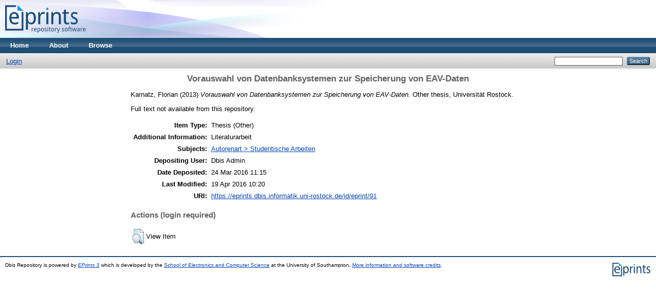

--- FILE ---
content_type: text/html; charset=utf-8
request_url: http://eprints.dbis.informatik.uni-rostock.de/91/
body_size: 13243
content:
<!DOCTYPE html PUBLIC "-//W3C//DTD XHTML 1.0 Transitional//EN" "http://www.w3.org/TR/xhtml1/DTD/xhtml1-transitional.dtd">
<html xmlns="http://www.w3.org/1999/xhtml">
  <head>
    <meta http-equiv="X-UA-Compatible" content="IE=edge" />
    <title> Vorauswahl von Datenbanksystemen zur Speicherung von EAV-Daten  - Dbis Repository</title>
    <link rel="icon" href="/favicon.ico" type="image/x-icon" />
    <link rel="shortcut icon" href="/favicon.ico" type="image/x-icon" />
    <meta name="eprints.eprintid" content="91" />
<meta name="eprints.rev_number" content="7" />
<meta name="eprints.eprint_status" content="archive" />
<meta name="eprints.userid" content="1" />
<meta name="eprints.dir" content="disk0/00/00/00/91" />
<meta name="eprints.datestamp" content="2016-03-24 11:15:39" />
<meta name="eprints.lastmod" content="2016-04-19 10:20:24" />
<meta name="eprints.status_changed" content="2016-03-24 11:15:39" />
<meta name="eprints.type" content="thesis" />
<meta name="eprints.metadata_visibility" content="show" />
<meta name="eprints.creators_name" content="Karnatz, Florian" />
<meta name="eprints.title" content="Vorauswahl von Datenbanksystemen zur Speicherung von EAV-Daten" />
<meta name="eprints.ispublished" content="pub" />
<meta name="eprints.subjects" content="studentische_arbeiten" />
<meta name="eprints.full_text_status" content="none" />
<meta name="eprints.note" content="Literaturarbeit" />
<meta name="eprints.date" content="2013-01" />
<meta name="eprints.date_type" content="completed" />
<meta name="eprints.institution" content="Universität Rostock" />
<meta name="eprints.department" content="Lehrstuhl für Datenbank- und Informationssysteme" />
<meta name="eprints.thesis_type" content="other" />
<meta name="eprints.thesis_name" content="other" />
<meta name="eprints.citation" content="  Karnatz, Florian  (2013) Vorauswahl von Datenbanksystemen zur Speicherung von EAV-Daten.  Other thesis, Universität Rostock.   " />
<link rel="schema.DC" href="http://purl.org/DC/elements/1.0/" />
<meta name="DC.relation" content="https://eprints.dbis.informatik.uni-rostock.de/91/" />
<meta name="DC.title" content="Vorauswahl von Datenbanksystemen zur Speicherung von EAV-Daten" />
<meta name="DC.creator" content="Karnatz, Florian" />
<meta name="DC.subject" content="Studentische Arbeiten" />
<meta name="DC.date" content="2013-01" />
<meta name="DC.type" content="Thesis" />
<meta name="DC.type" content="NonPeerReviewed" />
<meta name="DC.identifier" content="  Karnatz, Florian  (2013) Vorauswahl von Datenbanksystemen zur Speicherung von EAV-Daten.  Other thesis, Universität Rostock.   " />
<link rel="alternate" href="https://eprints.dbis.informatik.uni-rostock.de/cgi/export/eprint/91/HTML/dbis-eprint-91.html" type="text/html; charset=utf-8" title="HTML Citation" />
<link rel="alternate" href="https://eprints.dbis.informatik.uni-rostock.de/cgi/export/eprint/91/Text/dbis-eprint-91.txt" type="text/plain; charset=utf-8" title="ASCII Citation" />
<link rel="alternate" href="https://eprints.dbis.informatik.uni-rostock.de/cgi/export/eprint/91/ContextObject/dbis-eprint-91.xml" type="text/xml; charset=utf-8" title="OpenURL ContextObject" />
<link rel="alternate" href="https://eprints.dbis.informatik.uni-rostock.de/cgi/export/eprint/91/RDFXML/dbis-eprint-91.rdf" type="application/rdf+xml" title="RDF+XML" />
<link rel="alternate" href="https://eprints.dbis.informatik.uni-rostock.de/cgi/export/eprint/91/EndNote/dbis-eprint-91.enw" type="text/plain; charset=utf-8" title="EndNote" />
<link rel="alternate" href="https://eprints.dbis.informatik.uni-rostock.de/cgi/export/eprint/91/BibTeX/dbis-eprint-91.bib" type="text/plain" title="BibTeX" />
<link rel="alternate" href="https://eprints.dbis.informatik.uni-rostock.de/cgi/export/eprint/91/MODS/dbis-eprint-91.xml" type="text/xml; charset=utf-8" title="MODS" />
<link rel="alternate" href="https://eprints.dbis.informatik.uni-rostock.de/cgi/export/eprint/91/COinS/dbis-eprint-91.txt" type="text/plain; charset=utf-8" title="OpenURL ContextObject in Span" />
<link rel="alternate" href="https://eprints.dbis.informatik.uni-rostock.de/cgi/export/eprint/91/RDFNT/dbis-eprint-91.nt" type="text/plain" title="RDF+N-Triples" />
<link rel="alternate" href="https://eprints.dbis.informatik.uni-rostock.de/cgi/export/eprint/91/DIDL/dbis-eprint-91.xml" type="text/xml; charset=utf-8" title="MPEG-21 DIDL" />
<link rel="alternate" href="https://eprints.dbis.informatik.uni-rostock.de/cgi/export/eprint/91/XML/dbis-eprint-91.xml" type="application/vnd.eprints.data+xml; charset=utf-8" title="EP3 XML" />
<link rel="alternate" href="https://eprints.dbis.informatik.uni-rostock.de/cgi/export/eprint/91/JSON/dbis-eprint-91.js" type="application/json; charset=utf-8" title="JSON" />
<link rel="alternate" href="https://eprints.dbis.informatik.uni-rostock.de/cgi/export/eprint/91/DC/dbis-eprint-91.txt" type="text/plain; charset=utf-8" title="Dublin Core" />
<link rel="alternate" href="https://eprints.dbis.informatik.uni-rostock.de/cgi/export/eprint/91/Atom/dbis-eprint-91.xml" type="application/atom+xml;charset=utf-8" title="Atom" />
<link rel="alternate" href="https://eprints.dbis.informatik.uni-rostock.de/cgi/export/eprint/91/RIS/dbis-eprint-91.ris" type="text/plain" title="Reference Manager" />
<link rel="alternate" href="https://eprints.dbis.informatik.uni-rostock.de/cgi/export/eprint/91/RDFN3/dbis-eprint-91.n3" type="text/n3" title="RDF+N3" />
<link rel="alternate" href="https://eprints.dbis.informatik.uni-rostock.de/cgi/export/eprint/91/Simple/dbis-eprint-91.txt" type="text/plain; charset=utf-8" title="Simple Metadata" />
<link rel="alternate" href="https://eprints.dbis.informatik.uni-rostock.de/cgi/export/eprint/91/Refer/dbis-eprint-91.refer" type="text/plain" title="Refer" />
<link rel="alternate" href="https://eprints.dbis.informatik.uni-rostock.de/cgi/export/eprint/91/METS/dbis-eprint-91.xml" type="text/xml; charset=utf-8" title="METS" />
<link rel="alternate" href="https://eprints.dbis.informatik.uni-rostock.de/cgi/export/eprint/91/CSV/dbis-eprint-91.csv" type="text/csv; charset=utf-8" title="Multiline CSV" />
<link rel="Top" href="https://eprints.dbis.informatik.uni-rostock.de/" />
    <link rel="Sword" href="https://eprints.dbis.informatik.uni-rostock.de/sword-app/servicedocument" />
    <link rel="SwordDeposit" href="https://eprints.dbis.informatik.uni-rostock.de/id/contents" />
    <link rel="Search" type="text/html" href="http:///cgi/search" />
    <link rel="Search" type="application/opensearchdescription+xml" href="http:///cgi/opensearchdescription" title="Dbis Repository" />
    <script type="text/javascript">
// <![CDATA[
var eprints_http_root = "http:\/\/";
var eprints_http_cgiroot = "http:\/\/\/cgi";
var eprints_oai_archive_id = "eprints.dbis.informatik.uni-rostock.de";
var eprints_logged_in = false;
// ]]></script>
    <style type="text/css">.ep_logged_in { display: none }</style>
    <link rel="stylesheet" type="text/css" href="/style/auto-3.3.16.css" />
    <script type="text/javascript" src="/javascript/auto-3.3.16.js"><!--padder--></script>
    <!--[if lte IE 6]>
        <link rel="stylesheet" type="text/css" href="/style/ie6.css" />
   <![endif]-->
    <meta name="Generator" content="EPrints 3.3.16" />
    <meta http-equiv="Content-Type" content="text/html; charset=UTF-8" />
    <meta http-equiv="Content-Language" content="en" />
    
  </head>
  <body>
    
    <div class="ep_tm_header ep_noprint">
      <div class="ep_tm_site_logo">
        <a href="https://eprints.dbis.informatik.uni-rostock.de/" title="Dbis Repository">
          <img alt="Dbis Repository" src="/images/sitelogo.png" />
        </a>
      </div>
      <ul class="ep_tm_menu">
        <li>
          <a href="https://eprints.dbis.informatik.uni-rostock.de">
            Home
          </a>
        </li>
        <li>
          <a href="https://eprints.dbis.informatik.uni-rostock.de/information.html">
            About
          </a>
        </li>
        <li>
          <a href="https://eprints.dbis.informatik.uni-rostock.de/view/" menu="ep_tm_menu_browse">
            Browse
          </a>
          <ul id="ep_tm_menu_browse" style="display:none;">
            <li>
              <a href="https://eprints.dbis.informatik.uni-rostock.de/view/year/">
                Browse by 
                Year
              </a>
            </li>
            <li>
              <a href="https://eprints.dbis.informatik.uni-rostock.de/view/subjects/">
                Browse by 
                Subject
              </a>
            </li>
            <li>
              <a href="https://eprints.dbis.informatik.uni-rostock.de/view/divisions/">
                Browse by 
                Division
              </a>
            </li>
            <li>
              <a href="https://eprints.dbis.informatik.uni-rostock.de/view/creators/">
                Browse by 
                Author
              </a>
            </li>
          </ul>
        </li>
      </ul>
      <table class="ep_tm_searchbar">
        <tr>
          <td align="left">
            <ul class="ep_tm_key_tools" id="ep_tm_menu_tools"><li><a href="https://eprints.dbis.informatik.uni-rostock.de/cgi/users/home">Login</a></li></ul>
          </td>
          <td align="right" style="white-space: nowrap">
            
            <form method="get" accept-charset="utf-8" action="https://eprints.dbis.informatik.uni-rostock.de/cgi/search" style="display:inline">
              <input class="ep_tm_searchbarbox" size="20" type="text" name="q" />
              <input class="ep_tm_searchbarbutton" value="Search" type="submit" name="_action_search" />
              <input type="hidden" name="_action_search" value="Search" />
              <input type="hidden" name="_order" value="bytitle" />
              <input type="hidden" name="basic_srchtype" value="ALL" />
              <input type="hidden" name="_satisfyall" value="ALL" />
            </form>
          </td>
        </tr>
      </table>
    </div>
    <div>
      <div class="ep_tm_page_content">
        <h1 class="ep_tm_pagetitle">
          

Vorauswahl von Datenbanksystemen zur Speicherung von EAV-Daten


        </h1>
        <div class="ep_summary_content"><div class="ep_summary_content_left"></div><div class="ep_summary_content_right"></div><div class="ep_summary_content_top"></div><div class="ep_summary_content_main">

  <p style="margin-bottom: 1em">
    


    <span class="person_name">Karnatz, Florian</span>
  

(2013)

<em>Vorauswahl von Datenbanksystemen zur Speicherung von EAV-Daten.</em>


    Other thesis, Universität Rostock.
  




  </p>

  

  

    
      Full text not available from this repository.
      
    
  
    

  

  

  

  <table style="margin-bottom: 1em; margin-top: 1em;" cellpadding="3">
    <tr>
      <th align="right">Item Type:</th>
      <td>
        Thesis
        
        
        (Other)
      </td>
    </tr>
    
    
      
    
      
        <tr>
          <th align="right">Additional Information:</th>
          <td valign="top">Literaturarbeit</td>
        </tr>
      
    
      
    
      
        <tr>
          <th align="right">Subjects:</th>
          <td valign="top"><a href="https://eprints.dbis.informatik.uni-rostock.de/view/subjects/studentische=5Farbeiten.html">Autorenart &gt; Studentische Arbeiten</a></td>
        </tr>
      
    
      
    
      
    
      
        <tr>
          <th align="right">Depositing User:</th>
          <td valign="top">

<span class="ep_name_citation"><span class="person_name">Dbis Admin</span></span>

</td>
        </tr>
      
    
      
        <tr>
          <th align="right">Date Deposited:</th>
          <td valign="top">24 Mar 2016 11:15</td>
        </tr>
      
    
      
        <tr>
          <th align="right">Last Modified:</th>
          <td valign="top">19 Apr 2016 10:20</td>
        </tr>
      
    
    <tr>
      <th align="right">URI:</th>
      <td valign="top"><a href="https://eprints.dbis.informatik.uni-rostock.de/id/eprint/91">https://eprints.dbis.informatik.uni-rostock.de/id/eprint/91</a></td>
    </tr>
  </table>

  
  

  
    <h3>Actions (login required)</h3>
    <table class="ep_summary_page_actions">
    
      <tr>
        <td><a href="/cgi/users/home?screen=EPrint%3A%3AView&amp;eprintid=91"><img src="/style/images/action_view.png" title="View Item" alt="View Item" class="ep_form_action_icon" /></a></td>
        <td>View Item</td>
      </tr>
    
    </table>
  

</div><div class="ep_summary_content_bottom"></div><div class="ep_summary_content_after"></div></div>
      </div>
    </div>
    <div class="ep_tm_footer ep_noprint">
      <div class="ep_tm_eprints_logo">
        <a href="http://eprints.org/software/">
          <img alt="EPrints Logo" src="/images/eprintslogo.gif" />
        </a>
      </div>
      <div>Dbis Repository is powered by <em><a href="http://eprints.org/software/">EPrints 3</a></em> which is developed by the <a href="http://www.ecs.soton.ac.uk/">School of Electronics and Computer Science</a> at the University of Southampton. <a href="https://eprints.dbis.informatik.uni-rostock.de/eprints/">More information and software credits</a>.</div>
    </div>
  </body>
</html>